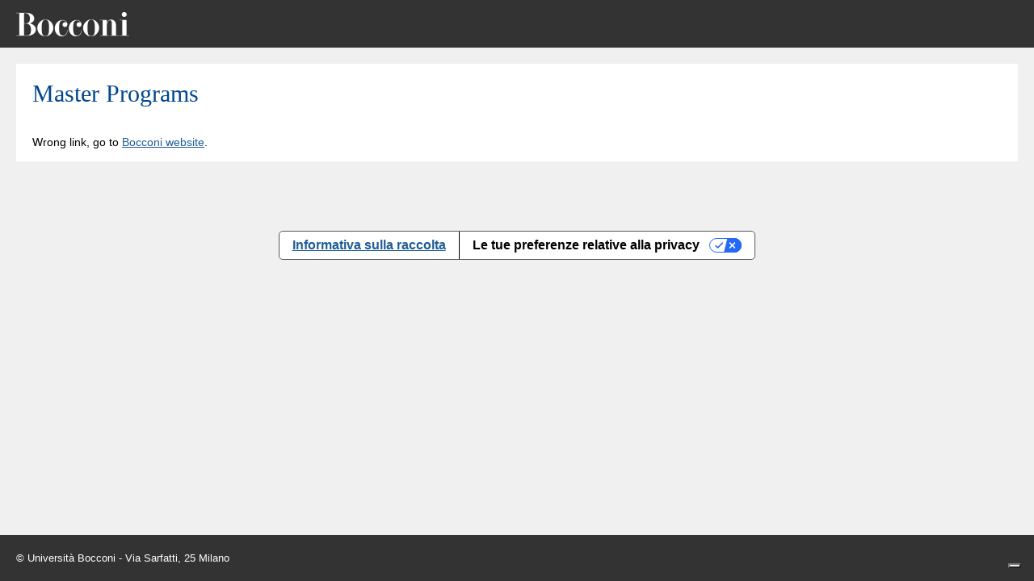

--- FILE ---
content_type: text/html; charset=UTF-8
request_url: https://info.unibocconi.it/info/masters.php?key=MIMEC_120424&origine=lp
body_size: 4154
content:
<!DOCTYPE html>
<html lang="en">

<head>

  <!-- Google Tag Manager -->
  <script>
    (function(w, d, s, l, i) {
      w[l] = w[l] || [];
      w[l].push({
        'gtm.start': new Date().getTime(),
        event: 'gtm.js'
      });
      var f = d.getElementsByTagName(s)[0],
        j = d.createElement(s),
        dl = l != 'dataLayer' ? '&l=' + l : '';
      j.async = true;
      j.src =
        'https://www.googletagmanager.com/gtm.js?id=' + i + dl;
      f.parentNode.insertBefore(j, f);
    })(window, document, 'script', 'dataLayer', 'GTM-WKST2P5');
  </script>
  <!-- End Google Tag Manager -->

  <title>Master Programs - Universita' Bocconi</title>
  <meta charset="utf-8" />
  <meta name="viewport" content="width=device-width, user-scalable=no, initial-scale=1.0">
  <meta name="description" content="Master Programs.">
  <meta name="keywords" content="mimec_120424,universita',bocconi">
  <link rel="canonical" href="https://info.unibocconi.it/info/masters.php?key=MIMEC_120424&origine=lp" />
  <meta property="og:title" content="Master Programs - Universita' Bocconi" />
  <meta property="og:image" content="https://www.unibocconi.it/wps/wcm/connect/8c42de83-6055-4fd8-bf20-d39d5ff39ed3/Bocconilogo.jpg?MOD=AJPERES&CACHEID=8c42de83-6055-4fd8-bf20-d39d5ff39ed3" />
  <meta property="og:url" content="https://info.unibocconi.it/info/masters.php?key=MIMEC_120424&origine=lp" />
  <meta property="og:description" content="Master Programs. " />
  <meta name="twitter:url" content="https://info.unibocconi.it/info/masters.php?key=MIMEC_120424&origine=lp">
  <meta name="twitter:title" content="Master Programs - Universita' Bocconi">
  <meta name="twitter:description" content="Master Programs. ">
  <meta name="twitter:image" content="https://www.unibocconi.it/wps/wcm/connect/8c42de83-6055-4fd8-bf20-d39d5ff39ed3/Bocconilogo.jpg?MOD=AJPERES&CACHEID=8c42de83-6055-4fd8-bf20-d39d5ff39ed3">

  
  <!-- fonts -->
  <link href='https://fonts.googleapis.com/css?family=Open+Sans:300,400,500' rel='stylesheet' type='text/css'>

      <link href="https://info.unibocconi.it/info/include/css_responsive.css" rel="stylesheet" type="text/css" />
  
</head>

<body style="background-color: #F0F0F0;" >

  <!-- Google Tag Manager (noscript) -->
  <noscript><iframe src="https://www.googletagmanager.com/ns.html?id=GTM-WKST2P5" height="0" width="0" style="display:none;visibility:hidden"></iframe></noscript>
  <!-- End Google Tag Manager (noscript) -->

  
      <div class="containerLogo">
      <div class="textLogo"><img src="include/logo-bocconi.png" width="140" height="30" alt="Universita' Bocconi" /></div>
    </div>
    <div class="containerTitle" style="background-color:#FFFFFF;">
    <div class="borderTitle">
      <div class="textTitle" style="border:0;" >
        <h1>Master Programs</h1>      </div>
    </div>
  </div>
  <div class="containerPage" style="background-color:#FFFFFF; margin-bottom:58px;">
    <div class="textPage">
      Wrong link, go to <a href="http://www.unibocconi.eu/recruitmentservices">Bocconi website</a>.      <br /><br />
    </div>
  </div>
  
    <div class="containerFooter" style="position: fixed; bottom: 0px; z-index: 100;">
      <div class="textFooter">
        <p>&copy; Universit&agrave; Bocconi - Via Sarfatti, 25 Milano</p>
      </div>
    </div>

  
  <script type="text/javascript">
    _linkedin_partner_id = "3005514";
    window._linkedin_data_partner_ids = window._linkedin_data_partner_ids || [];
    window._linkedin_data_partner_ids.push(_linkedin_partner_id);
  </script>
  <script type="text/javascript">
    (function() {
      var s = document.getElementsByTagName("script")[0];
      var b = document.createElement("script");
      b.type = "text/javascript";
      b.async = true;
      b.src = "https://snap.licdn.com/li.lms-analytics/insight.min.js";
      s.parentNode.insertBefore(b, s);
    })();
  </script>
  <noscript>
    <img height="1" width="1" style="display:none;" alt="" src="https://px.ads.linkedin.com/collect/?pid=3005514&fmt=gif" />
  </noscript>

</body>

</html>


--- FILE ---
content_type: text/css
request_url: https://info.unibocconi.it/info/include/css_responsive.css
body_size: 4634
content:
html {
	margin: 0;
	padding: 0;
	border: 0;
}
body {
	margin: 0;
	padding: 0;
	border: 0;
	background: #FFFFFF; 
}
a:link, a:visited, a:active {
	color: #1E5C97;
	text-decoration: underline;
}
a:hover {
	color: #636363;
	text-decoration: none;
}
H2, p, td, div {
	font-family: 'Open Sans', sans-serif;
  font-size: 14px;
  font-weight: 400;
	-moz-box-sizing: border-box;
	-webkit-box-sizing: border-box;
	box-sizing: border-box;
}
input, textarea, select {
	font-family: 'Open Sans', sans-serif;
  font-size: 14px;
  font-weight: 500;
	padding: 3px;
	margin-top: 3px;
	-moz-box-sizing: border-box;
	-webkit-box-sizing: border-box;
	box-sizing: border-box;
}
.mini {
	font-size: 12px;
	color: #333333;
}
.bold {
	font-weight: bold;
}
.italic {
	font-style: italic;
}
.containerLogo {
	margin: 0;
	border: 0;
	padding: 0;
	background-color: #333333;
	width: 100%;
}
.textLogo {
	margin: 0;
	border: 0;
	padding: 15px 0px 10px 20px;
	clear: both;
}
.containerTitle {
	margin: 0;
	border: 0;
	padding: 0; 
	clear: right;
	width:100%;
}
.borderTitle {
	margin: 0;
	border: 20px solid #F0F0F0;
	border-bottom: 0;
	padding: 0; 
}
.textTitle {
	margin: 20px;
	margin-bottom: 0;
	border: 0;
	border-bottom: 1px solid #B2B2B2;
	padding: 0;
	padding-bottom: 15px; 
  font-family: Georgia, 'Times New Roman', Sans-Serif;
  font-weight: 400;
	font-size: 30px; 
	color: #02478C;
}
H1 {
	margin: 0px;
	border: 0;
	padding: 0;
  font-family: Georgia, 'Times New Roman', Sans-Serif;
  font-weight: 400;
	font-size: 30px; 
	color: #02478C;
}

.textSubTitle, .textSubTitle p {
	margin: 0;
	margin-top: 20px;
  font-weight: 600;
	font-size: 17px; 
	color: #02478C;
}

.containerPage {
	margin: 0;
	border: 0;
	padding: 0; 
	clear: right;
	width:100%;
}
.textPage {
	margin: 0;
	border: 20px solid #F0F0F0;
	border-top: 0;
	padding: 20px 10px 0 20px;
	font-family: Arial, Geneva, Helvetica, sans-serif;
}
.cmpPage {
	width:99%;
}
.tablePage {
	width:99%;
}
.containerFooter {
	margin: 0;
	padding: 0;
	border: 0;
	background-color: #333333;
	min-height: 48px;
	height: auto !important;
	height: 48px;
	width: 100%;
}
.textFooter {
	margin: 0;
	padding: 8px 10px 8px 20px;
	border: 0;
	clear: both;
}
.textFooter P {
	font-size: 13px; 
	font-family: Arial, Geneva, Helvetica, sans-serif;
	color: #FFFFFF;
}
.button {
	margin: 25px 15px 15px 0;
	padding: 5px 15px 5px 15px;
	border: 0;
	background-color: #02478C;
	color: #FFF;
}
.colLeft {
	width:25% ;
}
.colRight {
	width:75% ;
}
.colWrap { 
	float:none;
}
.colNowrap { 
	float:none;
	padding:0;
	padding-right:3px;
}

@media only screen and (max-device-width: 736px) and (orientation: landscape) {
	.colWrap { 
		float:left;
	}
	.colNowrap {
		float:left;
	}
}
@media only screen and (max-device-width: 736px) and (orientation: portrait) {
	.colWrap { 
		float:left;
	}
	.colNowrap {
		float:left;
	}
}
@media screen and (max-width: 500px) { 
	.colWrap {
		float:left;
	}
	.colNowrap {
		float:left;
	}
	.borderTitle {
		border: 0;
		padding: 10px;
	}
	.textTitle {
		margin: 0;
	}
	.textPage {
		margin: 0;
		border: 0;
		padding: 5px;
		padding-left: 10px;
	}
	.containerPage .textPage table td {display:inline;}
	.containerPage .textPage table td:nth-child(1) {display:block;float:left;}
	.containerPage .textPage table td:nth-child(2) {display:block;width:99%;}
	.containerPage .textPage table td:nth-child(3) {}
}
@media screen and (min-width: 1050px) { 
	.colNowrap {
		float:left;
	}
	.colLeft {
		width:20% ;
	}
	.colRight {
		width:80% ;
	}
}
@media screen and (min-width: 1400px) { 
	.colLeft {
		width:15% ;
	}
	.colRight {
		width:85% ;
	}
}
@media screen and (min-width: 2000px) { 
	.colLeft {
		width:10% ;
	}
	.colRight {
		width:90% ;
	}
}

@media screen and (max-device-width: 1024px) {
	p, td, div {
		font-size: 22px;
	}
	input, textarea, select {
		font-size: 22px;
	}
	.mini {
		font-size: 13px;
	}
	.textTitle {
		font-size: 38px;
	}
	.textFooter P {
		font-size: 15px;
	}
}
@media screen and (max-device-width: 1024px) and (orientation: portrait) {
	.colNowrap {
		float:left;
	}
}
@media screen and (max-device-width: 599px) {
	.colNowrap {
		float:left;
	}
	.containerPage .textPage table td {display:inline;}
	.containerPage .textPage table td:nth-child(1) {display:block;float:left;}
	.containerPage .textPage table td:nth-child(2) {display:block;width:95%;}
	.containerPage .textPage table td:nth-child(3) {}
}

--- FILE ---
content_type: application/javascript; charset=utf-8
request_url: https://cs.iubenda.com/cookie-solution/confs/js/92430297.js
body_size: 30
content:
_iub.csRC = { showBranding: false, publicId: '284353c0-63b7-4c20-9a0b-7daf836a5ba3', floatingGroup: false };
_iub.csEnabled = true;
_iub.csPurposes = [4,3,5,7,2,1];
_iub.cpUpd = 1763543732;
_iub.csT = 2.0;
_iub.googleConsentModeV2 = true;
_iub.totalNumberOfProviders = 18;
_iub.csSiteConf = {"askConsentAtCookiePolicyUpdate":true,"countryDetection":true,"enableFadp":true,"enableLgpd":true,"enableUspr":true,"floatingPreferencesButtonDisplay":"bottom-right","perPurposeConsent":true,"purposes":"1,2,3,4,5","siteId":3508799,"cookiePolicyId":92430297,"lang":"it","banner":{"acceptButtonCaptionColor":"#FFFFFF","acceptButtonColor":"#767676","acceptButtonDisplay":true,"backgroundColor":"#FFFFFF","backgroundOverlay":true,"closeButtonRejects":true,"customizeButtonCaptionColor":"#FFFFFF","customizeButtonColor":"#767676","customizeButtonDisplay":true,"explicitWithdrawal":true,"listPurposes":true,"linksColor":"#1C1C1C","position":"bottom","rejectButtonCaptionColor":"#FFFFFF","rejectButtonColor":"#767676","rejectButtonDisplay":true,"textColor":"#2B2B2B"}};
